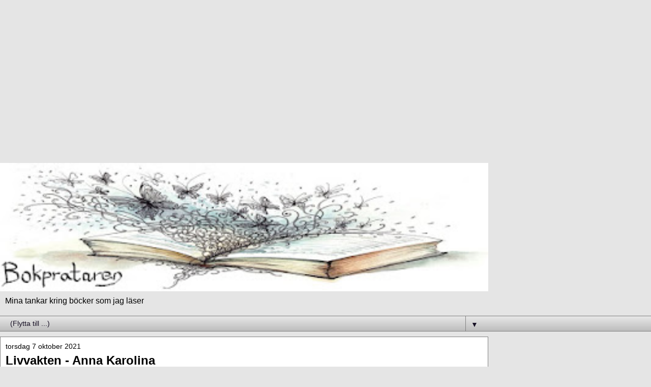

--- FILE ---
content_type: text/html; charset=utf-8
request_url: https://www.google.com/recaptcha/api2/aframe
body_size: 267
content:
<!DOCTYPE HTML><html><head><meta http-equiv="content-type" content="text/html; charset=UTF-8"></head><body><script nonce="c54EpRbQ9u3Q9SWmIhMWGA">/** Anti-fraud and anti-abuse applications only. See google.com/recaptcha */ try{var clients={'sodar':'https://pagead2.googlesyndication.com/pagead/sodar?'};window.addEventListener("message",function(a){try{if(a.source===window.parent){var b=JSON.parse(a.data);var c=clients[b['id']];if(c){var d=document.createElement('img');d.src=c+b['params']+'&rc='+(localStorage.getItem("rc::a")?sessionStorage.getItem("rc::b"):"");window.document.body.appendChild(d);sessionStorage.setItem("rc::e",parseInt(sessionStorage.getItem("rc::e")||0)+1);localStorage.setItem("rc::h",'1769693323516');}}}catch(b){}});window.parent.postMessage("_grecaptcha_ready", "*");}catch(b){}</script></body></html>